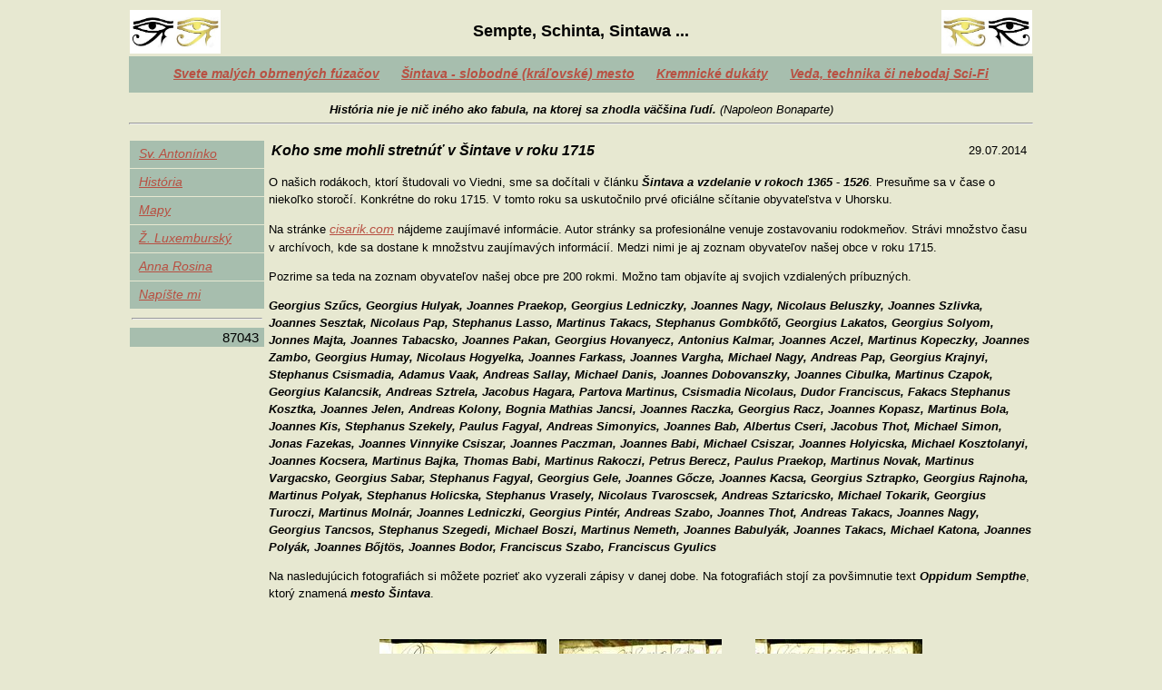

--- FILE ---
content_type: text/html; charset=UTF-8
request_url: https://corycats.sk/sempte/index.php?go=his,12
body_size: 7415
content:
<!DOCTYPE HTML PUBLIC "-//W3C//DTD HTML 4.01 Transitional//EN">
<html>
<head>
	<meta http-equiv="Content-Type" content="text/htm; charset=utf-8">
	<meta name="Keywords" content="Sintava, Sempte, Schuntaw, Schintau, kralovske mesto, royal city">
	<link rel="shortcut icon" href="favicon.ico">
	<link rel="stylesheet" type="text/css" href="../main.css">
	<title>Sempte, Schinta, Sintawa ...</title>
</head><body>
<div align="center"><table width="1000">
<tr>
	<td width="150" align="left">
		<a href="index.php"><img src="../top_img/horuseye_2l.jpg" width="100" alt="horuseye.sk"></a>
	</td>
	<th class="h1">Sempte, Schinta, Sintawa ...</th>
	<td width="150" align="right">
		<a href="index.php"><img src="../top_img/horuseye_2r.jpg" width="100" alt="horuseye.sk"></a>
	</td>
</tr>

<tr height="40">
	<th align="center" colspan="3" class="lm_sempte">
		<a href="../corycats/index.php">Svete malých obrnených fúzačov</a>&nbsp;&nbsp;&nbsp;&nbsp;&nbsp;
		<a href="../sempte/index.php">Šintava - slobodné (kráľovské) mesto</a>&nbsp;&nbsp;&nbsp;&nbsp;&nbsp;
		<a href="../mint/index.php">Kremnické dukáty</a>&nbsp;&nbsp;&nbsp;&nbsp;&nbsp;
		<a href="../svat/index.php">Veda, technika či nebodaj Sci-Fi</a>
	</th>
</tr>

</table><table width="1000" cellspacing="0" cellpadding="2"><tr height="48">
		<td align="center" colspan="2"><b><i>História nie je nič iného ako fabula, na ktorej sa zhodla väčšina ľudí.</i></b> <i>(Napoleon Bonaparte)</i><hr></td>
	</tr><tr valign="top">
				<td align="left" valign="top" width="150"><table width="100%" cellspacing="1" cellpadding="2"><tr><td class="lm_sempte">&nbsp;&nbsp;<a href="index.php?go=sva,0">Sv. Antonínko</a></td></tr><tr><td class="lm_sempte">&nbsp;&nbsp;<a href="index.php?go=his,0">História</a></td></tr><tr><td class="lm_sempte">&nbsp;&nbsp;<a href="index.php?go=map,0">Mapy</a></td></tr><tr><td class="lm_sempte">&nbsp;&nbsp;<a href="index.php?go=lux,0">Ž. Luxemburský</a></td></tr><tr><td class="lm_sempte">&nbsp;&nbsp;<a href="index.php?go=arl,0">Anna Rosina</a></td></tr><tr><td class="lm_sempte">&nbsp;&nbsp;<a href="index.php?go=mail">Napíšte mi</a></td></tr><tr><td><hr></td></tr><tr><td class="top_menu" align="right">&nbsp;87043&nbsp;</td></tr></table></td>
				<td align="left"><table width="100%"><tr>
			<td class="h2"><i>Koho sme mohli stretnúť v Šintave v roku 1715</i></td><td align="right">29.07.2014&nbsp;</td></tr></table><p>O našich rodákoch, ktorí študovali vo Viedni, sme sa dočítali v článku <b><i>Šintava a vzdelanie v rokoch 1365 - 1526</i></b>. Presuňme sa v čase o niekoľko storočí. Konkrétne do roku 1715. V tomto roku sa uskutočnilo prvé oficiálne sčítanie obyvateľstva v Uhorsku. </p>  

<p>Na stránke  <a href="http://www.cisarik.com/0_Sintava_Galanta_TA_Nyitra_Nitra.html" target="_blank">cisarik.com</a> nájdeme zaujímavé informácie. Autor stránky sa profesionálne venuje zostavovaniu rodokmeňov. Strávi množstvo času v archívoch, kde sa dostane k množstvu zaujímavých informácií. Medzi nimi je aj zoznam obyvateľov našej obce v roku 1715. </p>

<p>Pozrime sa teda na zoznam obyvateľov našej obce pre 200 rokmi. Možno tam objavíte aj svojich vzdialených príbuzných. </p>

<p><b><i>
Georgius Szűcs, Georgius Hulyak, Joannes Praekop, Georgius Ledniczky, Joannes Nagy, Nicolaus Beluszky, Joannes Szlivka, Joannes Sesztak, Nicolaus Pap, Stephanus Lasso, Martinus Takacs, Stephanus Gombkőtő, Georgius Lakatos, Georgius Solyom, Jonnes Majta, Joannes Tabacsko, Joannes Pakan, Georgius Hovanyecz, Antonius Kalmar, Joannes Aczel, Martinus Kopeczky, Joannes Zambo, Georgius Humay, Nicolaus Hogyelka, Joannes Farkass, Joannes Vargha, Michael Nagy, Andreas Pap, Georgius Krajnyi, Stephanus Csismadia, Adamus Vaak, Andreas Sallay, Michael Danis, Joannes Dobovanszky, Joannes Cibulka, Martinus Czapok, Georgius Kalancsik, Andreas Sztrela, Jacobus Hagara, Partova Martinus, Csismadia Nicolaus, Dudor Franciscus, Fakacs Stephanus Kosztka, Joannes Jelen, Andreas Kolony, Bognia Mathias Jancsi, Joannes Raczka, Georgius Racz, Joannes Kopasz, Martinus Bola, Joannes Kis, Stephanus Szekely, Paulus Fagyal, Andreas Simonyics, Joannes Bab, Albertus Cseri, Jacobus Thot, Michael Simon, Jonas Fazekas, Joannes Vinnyike Csiszar, Joannes Paczman, Joannes Babi, Michael Csiszar, Joannes Holyicska, Michael Kosztolanyi, Joannes Kocsera, Martinus Bajka, Thomas Babi, Martinus Rakoczi, Petrus Berecz, Paulus Praekop, Martinus Novak, Martinus Vargacsko, Georgius Sabar, Stephanus Fagyal, Georgius Gele, Joannes Gőcze, Joannes Kacsa, Georgius Sztrapko, Georgius Rajnoha, Martinus Polyak, Stephanus Holicska, Stephanus Vrasely, Nicolaus Tvaroscsek, Andreas Sztaricsko, Michael Tokarik, Georgius Turoczi, Martinus Molnár, Joannes Ledniczki, Georgius Pintér, Andreas Szabo, Joannes Thot, Andreas Takacs, Joannes Nagy, Georgius Tancsos, Stephanus Szegedi, Michael Boszi, Martinus Nemeth, Joannes Babulyák, Joannes Takacs, Michael Katona, Joannes Polyák, Joannes Bőjtös, Joannes Bodor, Franciscus Szabo, Franciscus Gyulics
</i></b></p>

<p>Na nasledujúcich fotografiách si môžete pozrieť ako vyzerali zápisy v danej dobe. Na fotografiách stojí za povšimnutie text <b><i>Oppidum Sempthe</i></b>, ktorý znamená <b><i>mesto Šintava</i></b>.</p>
<br>

<table align="center">

<tr>
<td align="center">
<a href="foto/1715/n78_19_002.jpg" target="_blank">
<img src="foto/1715/n78_19_002w.jpg" alt="" height="300" align="left" class="obr_clanok" title="Sempte 1715 - 1"> 
<br>zväčšiť</a></td>

<td align="center">
<a href="foto/1715/n78_19_003.jpg" target="_blank">
<img src="foto/1715/n78_19_003w.jpg" alt="" height="300" align="left" class="obr_clanok" title="Sempte 1715 - 2"> 
<br>zväčšiť</a></td>

<td align="center">
<a href="foto/1715/n78_19_004.jpg" target="_blank">
<img src="foto/1715/n78_19_004w.jpg" alt="" height="300" align="left" class="obr_clanok" title="Sempte 1715 - 3"> 
<br>zväčšiť</a></td>
</tr>

<tr>
<td align="center">
<a href="foto/1715/n78_19_005.jpg" target="_blank">
<img src="foto/1715/n78_19_005w.jpg" alt="" height="300" align="left" class="obr_clanok" title="Sempte 1715 - 4"> 
<br>zväčšiť</a></td>

<td align="center">
<a href="foto/1715/n78_19_006.jpg" target="_blank">
<img src="foto/1715/n78_19_006w.jpg" alt="" height="300" align="left" class="obr_clanok" title="Sempte 1715 - 5"> 
<br>zväčšiť</a></td>

<td align="center">
<a href="foto/1715/n78_19_007.jpg" target="_blank">
<img src="foto/1715/n78_19_007w.jpg" alt="" height="300" align="left" class="obr_clanok" title="Sempte 1715 - 6"> 
<br>zväčšiť</a></td>
</tr>

<tr>
<td></td>

<td align="center">
<a href="foto/1715/n78_19_544.jpg" target="_blank">
<img src="foto/1715/n78_19_544w.jpg" alt="" height="300" align="left" class="obr_clanok" title="Sempte 1715 - 544"> 
<br>zväčšiť</a></td>

<td></td>
</tr>

</table>

<br>
<p>Na záver by som sa chcel poďakovať pánovi Ing. Jurajovi Čisárikovi za povolenie publikovať výsledky jeho práce na tejto stránke. <b>Ďakujem</b></p>

<hr>

<p><b>Zdroje</b></p>
<div class="posun_10">

[1] <a href="http://www.cisarik.com/0_Sintava_Galanta_TA_Nyitra_Nitra.html" target="_blank">cisarik.com</a>
</div></td>
			</tr><tr><th colspan="2"><br><hr>&copy; corycats.sk - horuseye.sk 2012 - 2026</th></tr></table></div>
	</body>
</html>

--- FILE ---
content_type: text/css
request_url: https://corycats.sk/main.css
body_size: 1660
content:
/* Hex codes: #B85042, #E7E8D1, #A7BEAE - https://webflow.com/blog/best-color-combinations */

html {
	font-size: 13px;
	font-family: Arial, Helvetica, Verdana, Geneva, sans-serif;
	background-color: #E7E8D1;
    overflow-y: scroll;
}

body {
	background-color: transparent;
}

text {
	margin-left: 2px; 
	margin-right: 2px;
}

p {
	font-size: 13px;
	line-height: 1.5;
}

table {
	font-size: 13px;
	background-color: transparent;
}

.top_menu {
	font-size: 15px;
	/*color: #B85042;*/
	background-color: #A7BEAE;
	margin-top: 2px;
	margin-bottom: 2px;
}

.lm_sempte {
	background-color: #A7BEAE;
	line-height:2;
}

/* unvisited link */
a {
	/* color: DarkRed; */
	color: #B85042;
	font-size: 14px;
	font-style: italic;
	line-height: 1.5;
}

/* visited link */
a:visited {
	color: #505050;
}

/* mouse over link */
a:hover {
	color: Red;
}

.a_top {
	font-size: 14px;
	/*color: #B85042;*/
}

h1, .h1 {
	font-size: 18px;
	font-weight: bold;
}

h2, .h2 {
	font-size: 16px;
	font-weight: bold;
	font-style: italic;
}

dt {
	font-weight: bold;
	font-style: italic;
}

.posun_10 {
	margin-left: 10px;
}

.posun_20, .zdroje {
	margin-left: 20px;
}

.obr_clanok {
	margin-left: 5px; 
	margin-right: 5px; 
	margin-top: 10px;
	margin-bottom: 5px;
}

.input_100 {
	width: 100;
	background-color: transparent;	
}

.input_100p {
	width: 100%;
	background-color: transparent;	
}

.input_250{
	width: 250;
	background-color: transparent;	
}

.input_500{
	width: 500;
	background-color: transparent;	
}

.transparent {
	background-color: transparent;	
}

.zdroje {
	line-height: 1.5;
	margin-left: 10px; 
}

.scifi {
	margin-left: 2px; 
	margin-right: 2px; 
	color: darkred;
}
